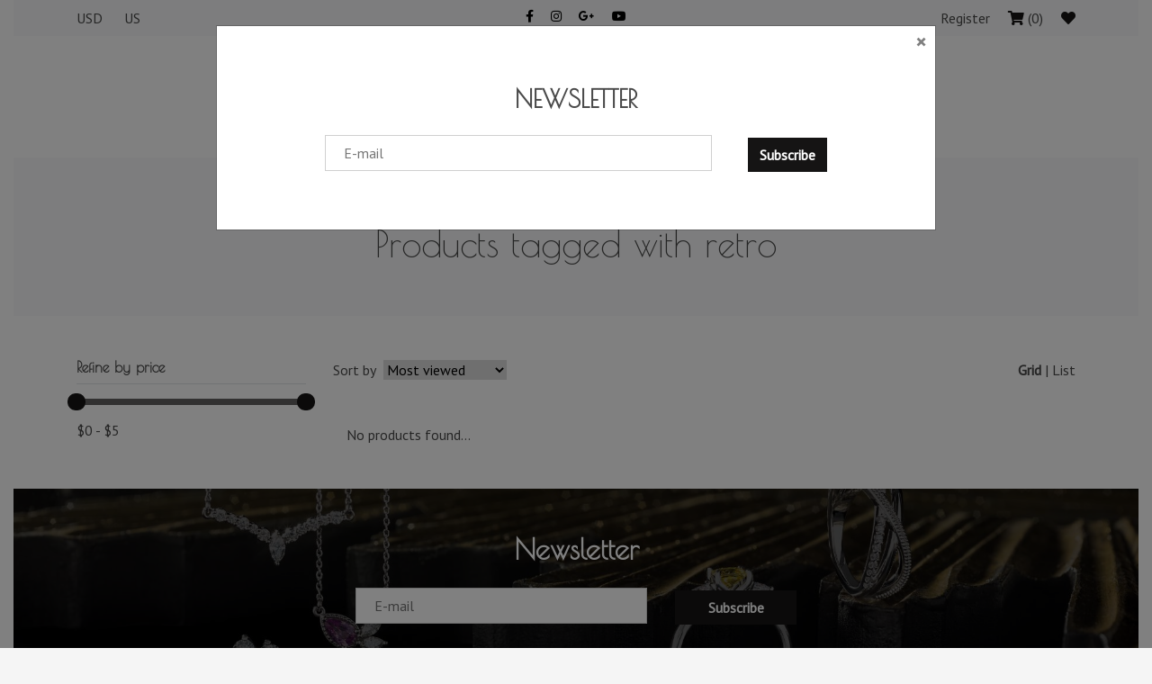

--- FILE ---
content_type: text/html;charset=utf-8
request_url: https://www.appelblom.com/tags/retro/
body_size: 6161
content:
<!DOCTYPE html>
<html lang="us">
 <head>
 <meta charset="utf-8"/>
<!-- [START] 'blocks/head.rain' -->
<!--

  (c) 2008-2025 Lightspeed Netherlands B.V.
  http://www.lightspeedhq.com
  Generated: 06-11-2025 @ 18:32:43

-->
<link rel="canonical" href="https://www.appelblom.com/tags/retro/"/>
<link rel="alternate" href="https://www.appelblom.com/index.rss" type="application/rss+xml" title="New products"/>
<meta name="robots" content="noodp,noydir"/>
<meta property="og:url" content="https://www.appelblom.com/tags/retro/?source=facebook"/>
<meta property="og:site_name" content="Appelblom Jewelry Co."/>
<meta property="og:title" content="retro"/>
<meta property="og:description" content="Founded in 2012, Appelblom Jewelry Co. in San Mateo has rapidly grown to become the preferred Diamond &amp; Wedding Jeweler on the Peninsula. Our exemplary service"/>
<!--[if lt IE 9]>
<script src="https://cdn.shoplightspeed.com/assets/html5shiv.js?2025-02-20"></script>
<![endif]-->
<!-- [END] 'blocks/head.rain' -->
 <title>retro - Appelblom Jewelry Co.</title>
 <meta name="description" content="Founded in 2012, Appelblom Jewelry Co. in San Mateo has rapidly grown to become the preferred Diamond &amp; Wedding Jeweler on the Peninsula. Our exemplary service" />
<meta name="keywords" content="retro, jewelry<br />
jewelry store<br />
diamond<br />
wedding<br />
bridal<br />
engagement<br />
birthday<br />
anniversary<br />
gold<br />
platinum<br />
birthstone<br />
sapphire<br />
moissanite<br />
ruby<br />
emerald<br />
san mateo<br />
bay area<br />
san francisco<br />
peninsula<br />
<br />
" />
<meta http-equiv="X-UA-Compatible" content="IE=edge" />
<meta name="viewport" content="width=device-width, initial-scale=1.0">
<meta name="apple-mobile-web-app-capable" content="yes">
<meta name="apple-mobile-web-app-status-bar-style" content="black">


<link rel="shortcut icon" href="https://cdn.shoplightspeed.com/shops/636343/themes/10081/v/99769/assets/favicon.ico?20200923205547" type="image/x-icon" />


  <link href='//fonts.googleapis.com/css?family=PT%20Sans:400,300,600' rel='stylesheet' type='text/css'>
  <link href='//fonts.googleapis.com/css?family=Poiret%20One:400,300,600' rel='stylesheet' type='text/css'>

	
	
<script type="application/ld+json">
{
 "@context": "https://schema.org",
 "@type": "Organization",
 "name": "Appelblom Jewelry Co.",
 "url": "https://www.appelblom.com/",
 "logo": "https://cdn.shoplightspeed.com/shops/636343/themes/10081/v/181546/assets/logo.png?20210128225217",
 "sameAs": [
 	 "https://www.facebook.com/AppelblomJewelryCo",
    "https://www.instagram.com/appelblomjewelryco/",
   "#",
   "#"
  ]
}
</script>

 <link rel="stylesheet" href="//code.jquery.com/ui/1.12.1/themes/base/jquery-ui.css">

<link rel="stylesheet" href="https://cdn.shoplightspeed.com/assets/gui-2-0.css?2025-02-20" />
<link rel="stylesheet" href="https://cdn.shoplightspeed.com/assets/gui-responsive-2-0.css?2025-02-20" /> 
<link rel="stylesheet" href="https://cdn.shoplightspeed.com/shops/636343/themes/10081/assets/custom.css?2025022019421220201019124843" />
<!--[if lt IE 9]>
<link rel="stylesheet" href="https://cdn.shoplightspeed.com/shops/636343/themes/10081/assets/style-ie.css?2025022019421220201019124843" />
<![endif]-->

<!--if print 
<link rel="stylesheet" media="print" href="https://cdn.shoplightspeed.com/shops/636343/themes/10081/assets/print-min.css?2025022019421220201019124843" />
[endif] -->

<link rel="stylesheet" href="https://cdn.shoplightspeed.com/shops/636343/themes/10081/assets/bootstrap.css?2025022019421220201019124843" />
<link rel="stylesheet" href="https://cdn.shoplightspeed.com/shops/636343/themes/10081/assets/bootstrap-select-min.css?2025022019421220201019124843" />
<link rel="stylesheet" href="https://cdn.shoplightspeed.com/shops/636343/themes/10081/assets/responsive.css?2025022019421220201019124843" /> 
<link rel="stylesheet" href="https://cdn.shoplightspeed.com/shops/636343/themes/10081/assets/hover.css?2025022019421220201019124843" /> 
<link rel="stylesheet" href="https://cdn.shoplightspeed.com/shops/636343/themes/10081/assets/owl-carousel.css?2025022019421220201019124843" /> 
<link rel="stylesheet" href="https://cdn.shoplightspeed.com/shops/636343/themes/10081/assets/animate.css?2025022019421220201019124843" />
<link rel="stylesheet" href="https://cdn.shoplightspeed.com/shops/636343/themes/10081/assets/flipclock.css?2025022019421220201019124843" />
<link rel="stylesheet" href="https://cdn.shoplightspeed.com/shops/636343/themes/10081/assets/offlimits.css?2025022019421220201019124843" />

 <link rel="stylesheet" href="https://use.fontawesome.com/releases/v5.8.2/css/all.css" integrity="sha384-oS3vJWv+0UjzBfQzYUhtDYW+Pj2yciDJxpsK1OYPAYjqT085Qq/1cq5FLXAZQ7Ay" crossorigin="anonymous">
  <script src="https://cdn.shoplightspeed.com/assets/jquery-1-9-1.js?2025-02-20"></script>
<script src="https://cdn.shoplightspeed.com/assets/jquery-ui-1-10-1.js?2025-02-20"></script>
<script src="//cdnjs.cloudflare.com/ajax/libs/jquery-cookie/1.4.1/jquery.cookie.min.js"></script>
<script src="https://cdn.shoplightspeed.com/assets/gui.js?2025-02-20"></script>
<script src="https://cdn.shoplightspeed.com/assets/gui-responsive-2-0.js?2025-02-20"></script>
<script src="https://cdn.shoplightspeed.com/shops/636343/themes/10081/assets/bootstrap-bundle-min.js?2025022019421220201019124843"></script>
<script src="https://cdn.shoplightspeed.com/shops/636343/themes/10081/assets/owl-carousel.js?2025022019421220201019124843"></script>
<script src="https://cdn.jsdelivr.net/npm/vanilla-lazyload@12.0.0/dist/lazyload.min.js"></script>
<script src="https://cdn.shoplightspeed.com/shops/636343/themes/10081/assets/custom.js?2025022019421220201019124843"></script>
<script src="https://cdn.shoplightspeed.com/shops/636343/themes/10081/assets/modal.js?2025022019421220201019124843"></script>

<script src="https://cdn.shoplightspeed.com/shops/636343/themes/10081/assets/bootstrap-select-min.js?2025022019421220201019124843"></script>

<script src="https://cdn.shoplightspeed.com/shops/636343/themes/10081/assets/flipclock.js?2025022019421220201019124843"></script>
<script src="https://cdn.shoplightspeed.com/shops/636343/themes/10081/assets/offlimits.js?2025022019421220201019124843"></script>

 </head>
 <body  class="bg-whitesmoke">
  <div class="preloader">
 







	<div class="lds-spinner"><div></div><div></div><div></div><div></div><div></div><div></div><div></div><div></div><div></div><div></div><div></div><div></div></div>
 </div>
  <div class="container boxed-layout bg-white">
 <header >
  
  
  	<div class="topnav bg-light py-2">
 <div class="container">
 <div class="row">
 <div class="col-lg-4">
 <div class="d-flex justify-content-between align-items-center">
 <div class="d-flex">
 <div class="text-uppercase mr-4">
  usd
 </div> 
      

<div class="text-uppercase">
  	
 <span class="flag us" title="us" lang="us"> </span>us 	
 </div> 
 </div> 
 <div class="d-lg-none">
 <div class="mobile-navigation">
 
 <div id="openSidebarMenu" class="btn btn-light rounded-0">
 <i class="fas fa-bars"></i>
 </div>
 <div id="sidebar" class="shadow p-2">
 <div class="d-flex justify-content-end mb-2">
 <div id="closeSidebarMenu" class="btn btn-light"><i class="fas fa-times"></i></div>
 </div> 
 <div class="py-2 text-center border-top">
 <div class="social-icons">
  <a href="https://www.facebook.com/AppelblomJewelryCo" class="social-icon facebook hover-primary" target="_blank"><i class="fab fa-facebook-f"></i></a>
 
 
  <a href="https://www.instagram.com/appelblomjewelryco/" class="social-icon instagram hover-primary" target="_blank" title="Instagram Appelblom Jewelry Co."><i class="fab fa-instagram"></i></a>
 
  <a href="#" class="social-icon google hover-primary" target="_blank"><i class="fab fa-google-plus-g"></i></a>
 
  <a href="#" class="social-icon youtube hover-primary" target="_blank"><i class="fab fa-youtube"></i></a>
 </div> 
 </div>
 <div class="pb-2 border-bottom">
 <a href="https://www.appelblom.com/account/" title="My account" class="btn btn-primary btn-block rounded-0">
  Register
  </a>
 
 	<div class="my-2">
  <a class="text-regular hover-primary my-1 d-block" href="https://www.appelblom.com/account/wishlist/" title="My wishlist">
 My Wishlist (0)
 </a>
 
 <a class="text-regular hover-primary my-1 d-block cart" href="https://www.appelblom.com/cart/" title="Cart"> 
 Cart (0)
 </a>
 </div>
 </div>
 
 
 
 <div class="sidebar-category-nav">
 <ul class="m-0 p-0 list-unstyled">
  
 
  
 
 </ul>
 </div>
 </div>
</div> </div>
 </div> 
 </div>
 <div class="col-md-4 d-none d-lg-block text-center">
 <div class="social-icons">
  <a href="https://www.facebook.com/AppelblomJewelryCo" class="social-icon facebook hover-primary" target="_blank"><i class="fab fa-facebook-f"></i></a>
 
 
  <a href="https://www.instagram.com/appelblomjewelryco/" class="social-icon instagram hover-primary" target="_blank" title="Instagram Appelblom Jewelry Co."><i class="fab fa-instagram"></i></a>
 
  <a href="#" class="social-icon google hover-primary" target="_blank"><i class="fab fa-google-plus-g"></i></a>
 
  <a href="#" class="social-icon youtube hover-primary" target="_blank"><i class="fab fa-youtube"></i></a>
 </div> 
 </div>
 <div class="col-md-4 d-none d-lg-block text-right">
 <a href="https://www.appelblom.com/account/" title="My account" class="my-account text-regular hover-primary">
  Register
 </a> 
 
 <a href="javascript:;" data-toggle="modal" data-target="#modalcart" class="cart ml-3" title="Cart"> 
 <i class="fas fa-shopping-cart"></i> <span class="text-regular hover-primary amount-products-cart">(0)</span>
 </a>

  <a class="ml-3" href="https://www.appelblom.com/account/wishlist/" title="My wishlist">
 <i class="fas fa-heart"></i> <span class="text-regular hover-primary"></span>		
 </a>
  </div>
 </div>
 </div> 
 </div>
 	<nav>
 <div class="container">
 <div class="d-flex d-lg-block justify-content-between align-items-center py-4 text-lg-center">
 <a href="https://www.appelblom.com/" title="Home">
 <img class="shop-logo" src="https://cdn.shoplightspeed.com/shops/636343/themes/10081/v/181546/assets/logo.png?20210128225217" alt="Appelblom Jewelry Co.">
 	</a>
 <div class="d-lg-none d-inline-block minimal-search">
 <button title="Search" class="btn-primary btn border-radius minimal-search-button"><i class="fas fa-search"></i> Search</button>
 </div>
 </div>
 
 <div class="d-flex align-items-center justify-content-center">
 <div class="d-none d-lg-block">
 
 <ul class="text-center m-0 main-navigation p-0">
 
 
 
 </ul>

 </div>
 <div class="d-none d-lg-inline-block minimal-search">
 <button title="Search" class="btn-link btn minimal-search-button"><i class="fas fa-search"></i></button>
 </div>
 </div>
 <div class="minimal-search-input-container bg-white py-2">
 <div class="container">
 <form action="https://www.appelblom.com/search/" method="get" id="formSearch">
 <div class="input-group header-search justify-content-center">
 <input type="text" name="q" placeholder="Search ..." autocomplete="off" value=""/>
 <div class="input-group-append">
 <span onclick="$('#formSearch').submit();" title="Search" class="btn btn-primary span-search fas fa-search"></span>
 </div>
 </div>
 </form> 
 </div>
 </div>
 </div>
 	</nav>
  
  <div class="d-none d-lg-block">
 <div class="nav-sticky py-2 shadow">
 <div class="container">
 
 <ul class="text-center m-0 main-navigation p-0">
 
 
 
 </ul>

 </div>
 </div>
 </div>
 </header>  <main class=" bg-body-color ">
 	<div class="bg-light py-5 text-center">
  <div class="breadcrumb-container text-uppercase">
 <a class="text-regular hover-primary" href="https://www.appelblom.com/" title="Home">Home</a> /
  		<a class="text-regular hover-primary" href="https://www.appelblom.com/tags/">Tags</a> /  		<a class="text-regular hover-primary" href="https://www.appelblom.com/tags/retro/">retro</a>   </div>  <h1>Products tagged with retro</h1>
    </div>

<div class="container py-5">
	<div class="row">
  	<div class="col-md-3">
      <button class="btn btn-light btn-block rounded-0 d-md-none mb-4" type="button" data-toggle="collapse" data-target="#collapseSidebar" aria-expanded="true" aria-controls="collapseExample">
    Show filters
  </button>
      <div class="sidebar collapse collapse-mobile" id="collapseSidebar">
    		<div class="row sort">
      <form action="https://www.appelblom.com/tags/retro/" method="get" id="filter_form" class="col-xs-12 col-sm-12">
        <input type="hidden" name="mode" value="grid" id="filter_form_mode" />
        <input type="hidden" name="limit" value="12" id="filter_form_limit" />
        <input type="hidden" name="sort" value="popular" id="filter_form_sort" />
        <input type="hidden" name="max" value="5" id="filter_form_max" />
        <input type="hidden" name="min" value="0" id="filter_form_min" />
        
        <!--  Start Price filter -->
        <div class="price-filter">
          <div class="h6 font-weight-bold pb-2 border-bottom">Refine by price</div>
          <div class="sidebar-filter-slider my-3">
            <div id="collection-filter-price"></div>
          </div>
          <div class="price-filter-range clear">
            <span class="min">$<span>0</span></span> - <span class="max">$<span>5</span></span>
            
          </div>
        </div>
        <!--  End Price filter -->
        
        <!--  Start Category Nav 
        <div class="h6 font-weight-bold mt-4 pb-2 border-bottom">Weitere Kategorien</div>
        <ul class="m-0 p-0 list-unstyled">
                 </ul>
       End Category Nav -->
        
                
        
        
        <!--  Start Custom filters -->
               
        <!--  End Custom filters -->
        
      </form>
    </div>
      </div>
  </div>
    <div class="col-md-9">
      
      <!-- Start Sort by -->
      <div class="top-filters-collection mb-5 d-sm-flex justify-content-between">
        <div>
          Sort by
          <form class="float-right ml-2" action="https://www.appelblom.com/tags/retro/" method="get" id="filter_form" >
            <select name="sort" onchange="$('#filter_form').submit()">
                            <option value="popular" selected="selected">Most viewed</option>
                            <option value="newest">Newest products</option>
                            <option value="lowest">Lowest price</option>
                            <option value="highest">Highest price</option>
                            <option value="asc">Name ascending</option>
                            <option value="desc">Name descending</option>
                          </select>
          </form>
        </div>
        <div>
          <div class="modes d-none d-md-block">
            <a class="text-regular hover-primary  font-weight-bold " href="?mode=grid">Grid</a> |
            <a class="text-regular hover-primary " href="?mode=list">List</a>
          </div> 
        </div>
      </div>
      <!-- End Sort by -->
      
      <!-- Start Product Grid -->
      <div class="container-fluid">
        <div class="row">
           
        </div>
                  <div class="no-products-found">No products found...</div>
          
      </div>
      <!-- End Product Grid -->
      
      
      <!-- Start Pagination -->
      					      <!-- End Pagination -->
      
    </div>
  </div>
</div>



<script type="text/javascript">
  $(function(){
    $('#filter_form input, #filter_form select').change(function(){
      $(this).closest('form').submit();
    });
    
    $("#collection-filter-price").slider({
      range: true,
      min: 0,
      max: 5,
      values: [0, 5],
      step: 1,
      slide: function( event, ui){
    $('.sidebar-filter-range .min span').html(ui.values[0]);
    $('.sidebar-filter-range .max span').html(ui.values[1]);
    
    $('#filter_form_min').val(ui.values[0]);
    $('#filter_form_max').val(ui.values[1]);
  },
    stop: function(event, ui){
    $('#filter_form').submit();
  }
    });
  });
</script> </main>
  	<div data-bg="url(https://cdn.shoplightspeed.com/shops/636343/themes/10081/v/180111/assets/bg-newsletter.jpg?20210127065722)" class="bg-newsletter lazy position-relative py-5 mb-1">
  <div class="overlay-dark"></div>
  <div class="container">
    <div class="row">
      <div class="col-md-6 offset-md-3">
        <div class="text-center">
          <div class="h2 text-white font-weight-bold">Newsletter</div>
          <p class="text-white">
            
          </p>

          <div class="mt-4">
             <form id="formNewsletter" action="https://www.appelblom.com/account/newsletter/" method="post">
 <input type="hidden" name="key" value="cebe17ce21ef7347ee0867f487aa046c" />
 <input class="newsletter-input" type="text" name="email" id="formNewsletterEmail" value="" placeholder="E-mail"/>
 <a class="btn btn-primary btn-subscribe font-weight-bold border-radius" href="#" onclick="$('#formNewsletter').submit(); return false;" title="Subscribe">Subscribe</a>
 </form>
          </div>
        </div>
      </div>
    </div>
  </div>
</div>
<footer class=" py-5">
 <div class="container">
 <div class="row">
 <div class="col-sm-6 col-md-3 text-sm-left text-center mb-4 mb-sm-0">
 <div class="h5 heading-footer font-weight-bold">Customer service</div>
 <ul class="m-0 p-0 list-unstyled">
  <li>
 <a href="https://www.appelblom.com/service/about/" title="About Us" >About Us</a>
 </li>
  <li>
 <a href="https://www.appelblom.com/service/general-terms-conditions/" title="General Terms &amp; Conditions" >General Terms &amp; Conditions</a>
 </li>
  <li>
 <a href="https://www.appelblom.com/service/privacy-policy/" title="Privacy Policy" >Privacy Policy</a>
 </li>
  <li>
 <a href="https://www.appelblom.com/service/" title="Customer Support" >Customer Support</a>
 </li>
  <li>
 <a href="https://www.appelblom.com/service/temporary-setting-policy/" title="Temporary Setting Policy" >Temporary Setting Policy</a>
 </li>
  <li>
 <a href="https://www.appelblom.com/service/lifetime-diamond-upgrade-policy/" title="Lifetime Diamond Upgrade Policy" >Lifetime Diamond Upgrade Policy</a>
 </li>
  <li>
 <a href="https://www.appelblom.com/service/life-time-manufacturing-warranty/" title="Lifetime Manufacturing Warranty" >Lifetime Manufacturing Warranty</a>
 </li>
  <li>
 <a href="https://www.appelblom.com/service/payment-methods/" title="Payment methods" >Payment methods</a>
 </li>
  <li>
 <a href="https://www.appelblom.com/service/shipping-returns/" title="Shipping &amp; Returns" >Shipping &amp; Returns</a>
 </li>
  <li>
 <a href="https://www.appelblom.com/service/frequently-asked-questions/" title="FAQ - Frequently Asked Questions" >FAQ - Frequently Asked Questions</a>
 </li>
  <li>
 <a href="https://www.appelblom.com/service/custom-made-jewelry/" title="Custom Made Jewelry" >Custom Made Jewelry</a>
 </li>
  <li>
 <a href="https://www.appelblom.com/service/jewelry-appraisals/" title="Jewelry Appraisals" >Jewelry Appraisals</a>
 </li>
  	 </ul>
 </div>
 
 <div class="col-sm-6 col-md-3 text-sm-left text-center mb-4 mb-sm-0">
 <div class="h5 heading-footer font-weight-bold">Products</div>
 <ul class="m-0 p-0 list-unstyled">
 <li><a href="https://www.appelblom.com/collection/" title="All products">All products</a></li>
 <li><a href="https://www.appelblom.com/collection/?sort=newest" title="New products">New products</a></li>
 <li><a href="https://www.appelblom.com/collection/offers/" title="Offers">Offers</a></li>
   <li><a href="https://www.appelblom.com/index.rss" title="RSS feed">RSS feed</a></li>
 </ul>
 </div>
 
 <div class="col-sm-6 col-md-3 text-sm-left text-center mb-4 mb-sm-0">
 <div class="h5 heading-footer font-weight-bold">My account</div>
 <ul class="m-0 p-0 list-unstyled">
  <li><a href="https://www.appelblom.com/account/" title="Register">Register</a></li>
  <li><a href="https://www.appelblom.com/account/orders/" title="My orders">My orders</a></li>
  <li><a href="https://www.appelblom.com/account/wishlist/" title="My wishlist">My wishlist</a></li>
  </ul>
 </div>
 <div class="col-sm-6 col-md-3 text-sm-left text-center mb-4 mb-sm-0">
 <div class="h5 heading-footer font-weight-bold">Social Media</div>
  <div class="social-icons">
  <a href="https://www.facebook.com/AppelblomJewelryCo" class="social-icon facebook hover-primary" target="_blank"><i class="fab fa-facebook-f"></i></a>
 
 
  <a href="https://www.instagram.com/appelblomjewelryco/" class="social-icon instagram hover-primary" target="_blank" title="Instagram Appelblom Jewelry Co."><i class="fab fa-instagram"></i></a>
 
  <a href="#" class="social-icon google hover-primary" target="_blank"><i class="fab fa-google-plus-g"></i></a>
 
  <a href="#" class="social-icon youtube hover-primary" target="_blank"><i class="fab fa-youtube"></i></a>
 </div> </div>
 </div>
  
 <div class="mt-4 pt-4 border-top">
 <div class="row">
  <div class="col-sm-4 col-lg-3 text-sm-left text-center mb-4 mb-sm-0">
 <div class="h6 text-white"><a href="javascript:;" data-toggle="modal" data-target="#modal" data-param="location_1"><i class="fas fa-map-marker-alt text-primary mr-1 small"></i> San Mateo</a></div>
 <ul class="m-0 p-0 my-2 list-unstyled">
 <li>(650) 685-8000</li>
 <li><a href="/cdn-cgi/l/email-protection#58303d343437183928283d343a343735763b3735"><span class="__cf_email__" data-cfemail="4e262b2222210e2f3e3e2b222c222123602d2123">[email&#160;protected]</span></a></li> 	
 </ul>
 </div>
     </div>
 </div>
   
     <div class="mt-4 payment-icons-footer text-sm-left text-center">
  </div>
  </div>
</footer>
<div class="text-center py-2 small">
 © Copyright 2025 <b>Appelblom Jewelry Co.</b> | <a href="//rh-webdesign.com"><b>RH-Webdesign</b></a>
</div>
<div class="text-center pb-3 small">
  Powered by
  <a href="http://www.lightspeedhq.com" title="Lightspeed" target="_blank">Lightspeed</a>
   </div> </div>
 	
   <div id="modal-newsletter"  class="modal" tabindex="-1" role="dialog">
 <div class="modal-dialog modal-lg" role="document">
 <div class="modal-content rounded-0 px-4 py-5">
 <button type="button" class="close" data-dismiss="modal" aria-label="Close"><span aria-hidden="true">×</span></button>
 <div class="modal-body text-center">
 <div class="h3 mb-4 text-uppercase font-weight-bold">Newsletter</div>
 <p class="mb-4"></p>
  <form id="formNewsletter" action="https://www.appelblom.com/account/newsletter/" method="post">
 <input type="hidden" name="key" value="cebe17ce21ef7347ee0867f487aa046c" />
 <input class="newsletter-input" type="text" name="email" id="formNewsletterEmail" value="" placeholder="E-mail"/>
 <a class="btn btn-primary btn-subscribe font-weight-bold border-radius" href="#" onclick="$('#formNewsletter').submit(); return false;" title="Subscribe">Subscribe</a>
 </form>
 </div>
 </div>
 </div>
</div>    
  	<div class="modal fade" id="modal" tabindex="-1" role="dialog" aria-labelledby="modal" aria-hidden="true">
 <div class="modal-dialog modal-lg" role="document">
 <div class="modal-content rounded-0 p-4">
 <button type="button" class="close" data-dismiss="modal" aria-label="Close"><span aria-hidden="true">×</span></button>
 <div class="subtitle-modal h3 text-uppercase font-weight-bold">Location</div>
 <div class="title-modal h1 text-uppercase text-primary font-weight-bold mb-4"> </div>
 <div class="mb-4">
 <div class="font-weight-bold">Adress and contact</div>
 <p class="m-0 street"> </p>
 <p class="m-0 zip"> </p>
 <p class="m-0 country"> </p>
 <p class="m-0 phone"> </p>
 <p class="m-0 email"> </p>
 <p class="m-0 mt-1 google-maps">
 <a href="#" target="_blank" class="small">Open Google Maps</a>
 </p>
 </div>
 <div class="mb-4 opening-hours">
 <div class="font-weight-bold">Opening hours</div>
 <p class="m-0">Monday to Friday <span class="mo-fr"> </span></p>
 <p class="m-0 saturday">Saturday <span class="sat"> </span></p>
 </div>
 <div class="mb-4 holidays">
 <div class="font-weight-bold">Upcoming holiday</div>
 <p class="m-0 holiday"> </p>
 </div>
 <div class="location-social">
 <a href="#" class="social-icon facebook hover-primary" target="_blank"><i class="fab fa-facebook-f"></i></a> 
 <a href="#" class="social-icon twitter hover-primary" target="_blank"><i class="fab fa-twitter"></i></a> 
 <a href="#" class="social-icon instagram hover-primary" target="_blank" title="Instagram"><i class="fab fa-instagram"></i></a> 
 <a href="#" class="social-icon googleplus hover-primary" target="_blank"><i class="fab fa-google-plus-g"></i></a>
 		<a href="#" class="social-icon youtube hover-primary" target="_blank"><i class="fab fa-youtube"></i></a>
 </div>
 </div>
 </div>
</div>  
  
 <div class="modal fade" id="modalcart" tabindex="-1" role="dialog" aria-labelledby="modal" aria-hidden="true">
  <div class="modal-dialog modal-xl" role="document">
    <div class="modal-content rounded-0 p-5">
     	      <div class="text-center py-5">
        <div class="h3 mb-5">You have no items in your shopping cart</div>
        <a href="javascript:;" data-dismiss="modal" class="btn btn-primary btn-lg btn-cta border-radius">Shop now</a>
      </div>
      	
          </div>
  </div>
</div> <!-- [START] 'blocks/body.rain' -->
<script data-cfasync="false" src="/cdn-cgi/scripts/5c5dd728/cloudflare-static/email-decode.min.js"></script><script>
(function () {
  var s = document.createElement('script');
  s.type = 'text/javascript';
  s.async = true;
  s.src = 'https://www.appelblom.com/services/stats/pageview.js';
  ( document.getElementsByTagName('head')[0] || document.getElementsByTagName('body')[0] ).appendChild(s);
})();
</script>
<!-- [END] 'blocks/body.rain' -->
 
<script>(function(){function c(){var b=a.contentDocument||a.contentWindow.document;if(b){var d=b.createElement('script');d.innerHTML="window.__CF$cv$params={r:'99a6acd42add4bc2',t:'MTc2MjQ1Mzk2My4wMDAwMDA='};var a=document.createElement('script');a.nonce='';a.src='/cdn-cgi/challenge-platform/scripts/jsd/main.js';document.getElementsByTagName('head')[0].appendChild(a);";b.getElementsByTagName('head')[0].appendChild(d)}}if(document.body){var a=document.createElement('iframe');a.height=1;a.width=1;a.style.position='absolute';a.style.top=0;a.style.left=0;a.style.border='none';a.style.visibility='hidden';document.body.appendChild(a);if('loading'!==document.readyState)c();else if(window.addEventListener)document.addEventListener('DOMContentLoaded',c);else{var e=document.onreadystatechange||function(){};document.onreadystatechange=function(b){e(b);'loading'!==document.readyState&&(document.onreadystatechange=e,c())}}}})();</script><script defer src="https://static.cloudflareinsights.com/beacon.min.js/vcd15cbe7772f49c399c6a5babf22c1241717689176015" integrity="sha512-ZpsOmlRQV6y907TI0dKBHq9Md29nnaEIPlkf84rnaERnq6zvWvPUqr2ft8M1aS28oN72PdrCzSjY4U6VaAw1EQ==" data-cf-beacon='{"rayId":"99a6acd42add4bc2","version":"2025.9.1","serverTiming":{"name":{"cfExtPri":true,"cfEdge":true,"cfOrigin":true,"cfL4":true,"cfSpeedBrain":true,"cfCacheStatus":true}},"token":"8247b6569c994ee1a1084456a4403cc9","b":1}' crossorigin="anonymous"></script>
</body>
</html>

--- FILE ---
content_type: text/css; charset=UTF-8
request_url: https://cdn.shoplightspeed.com/shops/636343/themes/10081/assets/responsive.css?2025022019421220201019124843
body_size: 470
content:
@media (min-width: 586px) {
  .container {
    max-width: 100%;
  }
}
@media (min-width: 768px) {
  .container {
    max-width: 100%;
  }
  .collapse.collapse-mobile {
    display: block;
    height: auto !important;
    visibility: visible;
  }
}
@media (min-width: 992px) {
  .container {
    max-width: 960px;
  }
  .main-navigation > li.sub:hover .megamenu {
    display: block;
  }
}
@media (min-width: 1200px) {
  .container {
    max-width: 1140px;
  }
  .container.boxed-layout {
    max-width: 1340px;
  }
}
/* Custom */
@media (max-width: 1165px) {
  .slider-caption-container.left {
    left: 100px;
  }
  .slider-caption-container.right {
    right: 100px;
  }
}
@media (max-width: 768px) {
  .featured-box-top {
    background-size: cover;
    min-height: 200px;
    background-position: center;
  }
  .slider-caption-container, .slider-caption-container.left, .slider-caption-container.right {
    position: absolute;
    top: 50%;
    transform: translateY(-50%);
    display: inline-block;
    left: 5%;
    width: 90%;
    text-align: center;
  }
  .carousel-control-next {
    right: 10px;
  }
  .carousel-control-prev {
    left: 10px;
  }
  .featured-box-bottom .h2, .featured-box-bottom .h1, .featured-box-bottom h2, .featured-box-bottom h1 {
    font-size: 1.8rem !important;
  }
  .bg-newsletter .input-group {
    height: auto;
  }
  .bg-newsletter .newsletter-input {
    width: 100%;
    margin-bottom: 15px;
    margin-right: 0;
  }
  .bg-newsletter .btn-subscribe {
    width: auto;
  }
  .gui-blog .gui-col2-right-col1, .gui-blog .gui-col2-right-col2 {
    width: 100%;
  }
  .gui-login .gui-login-registered {
    margin-top: 40px;
  }
  .gui-login .gui-col2-big-col2, .gui-login .gui-col2-big-col1 {
    width: 100%;
  }
  .gui-login .gui-col2-big-col2 .gui-buttons .gui-left, .gui-login .gui-col2-big-col2 .gui-buttons .gui-right, .gui-login .gui-col2-big-col1 .gui-buttons .gui-left, .gui-login .gui-col2-big-col1 .gui-buttons .gui-right {
    float: none;
  }
  .gui-login .gui-col2-big-col2 .gui-buttons .gui-left a, .gui-login .gui-col2-big-col2 .gui-buttons .gui-right a, .gui-login .gui-col2-big-col1 .gui-buttons .gui-left a, .gui-login .gui-col2-big-col1 .gui-buttons .gui-right a {
    display: block;
    margin: 5px 0;
  }
}
@media (max-width: 992px) {
  .header-search {
    width: 90%;
    margin: 0 auto;
  }
  .header-search input {
    width: calc(100% - 40px);
  }
  .header-search .input-group-append {
    width: 40px;
  }
  .owl-nav, .owl-dots {
    display: none !important;
  }
}
@media (max-width: 470px) {
  ul.nav-tabs .nav-item {
    width: 100%;
    text-align: center;
    margin-bottom: 15px;
    margin-right: 0 !important;
  }
}
@media (max-width: 650px) {
  .gui-register .gui-col2-equal-col1, .gui-register .gui-col2-equal-col2 {
    width: 100%;
  }
  .gui-register .gui-col2-equal-col2 {
    margin-top: 10px;
  }
  .hero-caption {
    position: static;
    margin: 0 !important;
    width: 100%;
  }
  .bg-hero {
    min-height: auto;
    padding: 60px 0;
  }
}
@media (max-width: 1200px) {
  .featured-box-bottom .h2, .featured-box-bottom .h1, .featured-box-bottom h2, .featured-box-bottom h1 {
    font-size: 1.2rem;
  }
}
@media (max-width: 1250px) {
  .product-counter {
    display: none;
  }
  .deal-container .custom-row {
    display: block;
  }
  .deal-container .custom-row .custom-col {
    width: 100% !important;
    margin: 0;
    max-width: 100%;
    margin-bottom: 30px !important;
  }
  .flip-clock-wrapper {
    width: 50%;
  }
  .flip-clock-wrapper .flip-clock-divider {
    display: block;
    width: 100% !important;
    float: none;
    height: 25px;
    margin-bottom: 10px;
  }
  .flip-clock-wrapper .flip-clock-divider .flip-clock-label {
    display: block !important;
    width: 100%;
    top: 0;
    left: 0;
    font-size: 18px;
    text-transform: uppercase;
  }
  .flip-clock-wrapper .flip-clock-dot {
    display: none;
  }
  .flip-clock-wrapper ul.flip {
    height: 50px;
    margin: 0 0 10px 0;
    width: 50%;
    display: inline-block;
    float: none;
  }
  .flip-clock-wrapper ul.flip li {
    line-height: 50px;
  }
  .flip-clock-wrapper ul.flip li .inn {
    font-size: 30px;
  }
}
@media (max-width: 1400px) {
  .fb_iframe_widget {
    display: none !important;
  }
}


--- FILE ---
content_type: text/css; charset=UTF-8
request_url: https://cdn.shoplightspeed.com/shops/636343/themes/10081/assets/offlimits.css?2025022019421220201019124843
body_size: 62
content:
.btn-facebook{
	background: #3b5998;
}

.btn-facebook:hover{
  background: #384a86;
  transition: ease all 0.5s;
}

.gui a{
  color: #151414
}

/* Login */
.gui-login #gui-form label, .gui-login #gui-form .gui-required{
 display:none; 
}

.gui-login .gui-content-title{
 padding-bottom:10px; 
}

.gui-login #gui-form .gui-block{
  border:none;
}

.gui-login #gui-form .gui-block .gui-block-title, .gui-login #gui-form .gui-block .gui-block-content{
  padding:0;
}

.gui-login #gui-form .gui-block .gui-block-title{
 border:none;
  background:transparent;
}

.gui-login #gui-form .gui-block-content > p, .gui-login #gui-form .gui-block-content .gui-input{
 margin-bottom:10px; 
}

.gui-login #gui-form .gui-block-content .gui-input{
  color:#4a4a4a;
  padding: 5px;
}

/* Register */
.gui-register label{
 line-height: 20px !important; 
}

/* Checkout */
.gui-checkout .messages{
      position: static;
 width:100% !important;
  left:0;
	top:0;
}

/* Account */
.gui-account .gui-block{
 border:none; 
}

/* Review */
.gui-review .gui-block{
 border:none; 
}

/* FAQ */
.gui-div-faq-form{
 width:100% !important; 
  border:none;
}

.gui-div-faq-form input[type=text], .gui-div-faq-form input[type=email], .gui-div-faq-form textarea{
 margin-bottom:0 !important; 
}

.gui-div-faq-right .gui-field{
 margin-bottom:10px; 
}

.gui-div-faq-right .gui-right{
 display:block !important; 
}

.gui-blog{
 z-index:0; 
}

--- FILE ---
content_type: application/javascript
request_url: https://cdn.shoplightspeed.com/shops/636343/themes/10081/assets/offlimits.js?2025022019421220201019124843
body_size: 30
content:
$(document).ready(function(){
  // Blog
  $('.gui-blog').addClass('container py-5');
  
  // My Account
  $('.gui-account').addClass('container py-5');
  $('.gui-block.gui-account-links').addClass('shadow-lg');
  $('.gui-account-cart').addClass('shadow-lg');
  $('.gui-account .gui-buttons .gui-button-small').addClass('btn btn-primary text-white rounded-0 border-0').removeClass('gui-button-small');
  
  
  
  // Cart
  $('.gui-cart').addClass('container py-5');
  $('.gui-div-cart-block-related').addClass('shadow-lg border-0');
  $('.gui-div-cart-coupons .gui-block').addClass('shadow-lg border-0');
  $('.gui-cart .gui-buttons .gui-button-small').addClass('btn btn-primary text-white rounded-0 border-0').removeClass('gui-button-small');
  $('.gui-cart .gui-button-large.gui-button-action').addClass('btn btn-primary btn-lg text-white rounded-0 border-0').removeClass('gui-button-action gui-button-large');
  
  
  // FAQ
  $('.gui-faq').addClass('container py-5');
  $('.gui-div-faq-links').remove();
  $('.gui-div-faq-form').addClass('shadow-lg');
  $('.gui-div-faq-right .gui-right a').addClass('btn btn-primary text-white rounded-0 border-0').removeClass('gui-button-small');
  
 
  
  
  // Checkout
  $('.gui-checkout').addClass('container py-5');
  $('.gui-checkout-steps .gui-buttons .gui-button-small').addClass('btn btn-primary text-white rounded-0 border-0').removeClass('gui-button-small');

  
  // Review
  $('.gui-review').addClass('container py-5');
  $('.gui-review .gui-buttons .gui-button-small').addClass('btn btn-primary text-white rounded-0').removeClass('gui-button-small');
  $('.gui-review .gui-block').addClass('shadow-lg');
  
 
  
  // Login
  $('.gui-login').addClass('container py-5 my-5');
  $('.gui-login .gui-page-title').addClass('h3 text-uppercase font-weight-bold text-md-center mb-md-5 pb-md-4 mb-4');
  $('.gui-login .gui-buttons').addClass('d-md-flex justify-content-between');
  $('.gui-login .gui-buttons .gui-right').addClass('m-0');
  $('.gui-login .gui-buttons .gui-button-small').addClass('btn btn-primary text-white rounded-0').removeClass('gui-button-small');
  $('.gui-login .gui-buttons .gui-button-facebook span').html('<i class="fab fa-facebook-f mr-1"></i> Facebook Login');
  $('.gui-login .gui-buttons .gui-button-facebook').addClass('btn btn-facebook text-white rounded-0').removeClass('gui-button-facebook');
  $('.gui-login .gui-buttons .gui-clear').remove();  
  $('.gui-login #gui-form .gui-block').addClass('shadow-lg p-3');
  
  // Register
  $('.gui-register').addClass('container py-5 my-5');
  $('.gui-register .gui-block').addClass('shadow-lg border-0');
  $('.gui-register .gui-buttons .gui-button-small').addClass('btn btn-primary text-white rounded-0').removeClass('gui-button-small');
});

--- FILE ---
content_type: application/javascript; charset=UTF-8
request_url: https://www.appelblom.com/cdn-cgi/challenge-platform/scripts/jsd/main.js
body_size: 4402
content:
window._cf_chl_opt={uTFG0:'g'};~function(C5,O,D,S,B,Y,M,H){C5=g,function(U,s,CJ,C4,N,I){for(CJ={U:317,s:310,N:390,I:309,F:421,P:338,y:389,x:319,f:341},C4=g,N=U();!![];)try{if(I=-parseInt(C4(CJ.U))/1*(parseInt(C4(CJ.s))/2)+-parseInt(C4(CJ.N))/3+-parseInt(C4(CJ.I))/4+-parseInt(C4(CJ.F))/5+parseInt(C4(CJ.P))/6+parseInt(C4(CJ.y))/7+-parseInt(C4(CJ.x))/8*(-parseInt(C4(CJ.f))/9),I===s)break;else N.push(N.shift())}catch(F){N.push(N.shift())}}(C,571343),O=this||self,D=O[C5(371)],S={},S[C5(342)]='o',S[C5(372)]='s',S[C5(398)]='u',S[C5(397)]='z',S[C5(386)]='n',S[C5(368)]='I',S[C5(359)]='b',B=S,O[C5(334)]=function(U,s,N,I,CP,Cp,CF,CC,P,y,x,R,i,E){if(CP={U:410,s:340,N:385,I:410,F:340,P:343,y:407,x:408,f:407,n:418,l:346,R:332,b:345,i:347},Cp={U:352,s:332,N:415},CF={U:420,s:316,N:351,I:305},CC=C5,null===s||s===void 0)return I;for(P=L(s),U[CC(CP.U)][CC(CP.s)]&&(P=P[CC(CP.N)](U[CC(CP.I)][CC(CP.F)](s))),P=U[CC(CP.P)][CC(CP.y)]&&U[CC(CP.x)]?U[CC(CP.P)][CC(CP.f)](new U[(CC(CP.x))](P)):function(o,Cg,X){for(Cg=CC,o[Cg(Cp.U)](),X=0;X<o[Cg(Cp.s)];o[X+1]===o[X]?o[Cg(Cp.N)](X+1,1):X+=1);return o}(P),y='nAsAaAb'.split('A'),y=y[CC(CP.n)][CC(CP.l)](y),x=0;x<P[CC(CP.R)];R=P[x],i=v(U,s,R),y(i)?(E='s'===i&&!U[CC(CP.b)](s[R]),CC(CP.i)===N+R?F(N+R,i):E||F(N+R,s[R])):F(N+R,i),x++);return I;function F(o,X,C9){C9=g,Object[C9(CF.U)][C9(CF.s)][C9(CF.N)](I,X)||(I[X]=[]),I[X][C9(CF.I)](o)}},Y=C5(388)[C5(327)](';'),M=Y[C5(418)][C5(346)](Y),O[C5(339)]=function(U,s,Cx,Ck,N,I,F,P){for(Cx={U:399,s:332,N:375,I:305,F:322},Ck=C5,N=Object[Ck(Cx.U)](s),I=0;I<N[Ck(Cx.s)];I++)if(F=N[I],'f'===F&&(F='N'),U[F]){for(P=0;P<s[N[I]][Ck(Cx.s)];-1===U[F][Ck(Cx.N)](s[N[I]][P])&&(M(s[N[I]][P])||U[F][Ck(Cx.I)]('o.'+s[N[I]][P])),P++);}else U[F]=s[N[I]][Ck(Cx.F)](function(y){return'o.'+y})},H=function(Cm,CX,Cd,Cc,Cv,s,N,I){return Cm={U:406,s:320},CX={U:392,s:392,N:305,I:392,F:382,P:392,y:364,x:364,f:392},Cd={U:332},Cc={U:332,s:364,N:420,I:316,F:351,P:420,y:351,x:420,f:356,n:305,l:356,R:305,b:392,i:305,E:351,e:356,c:356,o:392,d:305,X:305,m:305,W:382},Cv=C5,s=String[Cv(Cm.U)],N={'h':function(F,Ct){return Ct={U:394,s:364},null==F?'':N.g(F,6,function(P,Cu){return Cu=g,Cu(Ct.U)[Cu(Ct.s)](P)})},'g':function(F,P,y,CL,x,R,i,E,o,X,W,z,Z,j,C0,C1,C2,C3){if(CL=Cv,null==F)return'';for(R={},i={},E='',o=2,X=3,W=2,z=[],Z=0,j=0,C0=0;C0<F[CL(Cc.U)];C0+=1)if(C1=F[CL(Cc.s)](C0),Object[CL(Cc.N)][CL(Cc.I)][CL(Cc.F)](R,C1)||(R[C1]=X++,i[C1]=!0),C2=E+C1,Object[CL(Cc.P)][CL(Cc.I)][CL(Cc.y)](R,C2))E=C2;else{if(Object[CL(Cc.x)][CL(Cc.I)][CL(Cc.F)](i,E)){if(256>E[CL(Cc.f)](0)){for(x=0;x<W;Z<<=1,P-1==j?(j=0,z[CL(Cc.n)](y(Z)),Z=0):j++,x++);for(C3=E[CL(Cc.l)](0),x=0;8>x;Z=1.15&C3|Z<<1,j==P-1?(j=0,z[CL(Cc.R)](y(Z)),Z=0):j++,C3>>=1,x++);}else{for(C3=1,x=0;x<W;Z=Z<<1|C3,j==P-1?(j=0,z[CL(Cc.R)](y(Z)),Z=0):j++,C3=0,x++);for(C3=E[CL(Cc.f)](0),x=0;16>x;Z=Z<<1.34|1.62&C3,P-1==j?(j=0,z[CL(Cc.n)](y(Z)),Z=0):j++,C3>>=1,x++);}o--,o==0&&(o=Math[CL(Cc.b)](2,W),W++),delete i[E]}else for(C3=R[E],x=0;x<W;Z=Z<<1|1&C3,P-1==j?(j=0,z[CL(Cc.i)](y(Z)),Z=0):j++,C3>>=1,x++);E=(o--,0==o&&(o=Math[CL(Cc.b)](2,W),W++),R[C2]=X++,String(C1))}if(E!==''){if(Object[CL(Cc.P)][CL(Cc.I)][CL(Cc.E)](i,E)){if(256>E[CL(Cc.e)](0)){for(x=0;x<W;Z<<=1,P-1==j?(j=0,z[CL(Cc.i)](y(Z)),Z=0):j++,x++);for(C3=E[CL(Cc.c)](0),x=0;8>x;Z=C3&1.38|Z<<1,P-1==j?(j=0,z[CL(Cc.i)](y(Z)),Z=0):j++,C3>>=1,x++);}else{for(C3=1,x=0;x<W;Z=Z<<1.25|C3,j==P-1?(j=0,z[CL(Cc.n)](y(Z)),Z=0):j++,C3=0,x++);for(C3=E[CL(Cc.e)](0),x=0;16>x;Z=Z<<1.85|1.72&C3,P-1==j?(j=0,z[CL(Cc.i)](y(Z)),Z=0):j++,C3>>=1,x++);}o--,o==0&&(o=Math[CL(Cc.o)](2,W),W++),delete i[E]}else for(C3=R[E],x=0;x<W;Z=Z<<1|1.88&C3,P-1==j?(j=0,z[CL(Cc.d)](y(Z)),Z=0):j++,C3>>=1,x++);o--,0==o&&W++}for(C3=2,x=0;x<W;Z=Z<<1.96|C3&1,P-1==j?(j=0,z[CL(Cc.X)](y(Z)),Z=0):j++,C3>>=1,x++);for(;;)if(Z<<=1,j==P-1){z[CL(Cc.m)](y(Z));break}else j++;return z[CL(Cc.W)]('')},'j':function(F,Co,CY){return Co={U:356},CY=Cv,F==null?'':F==''?null:N.i(F[CY(Cd.U)],32768,function(P,CM){return CM=CY,F[CM(Co.U)](P)})},'i':function(F,P,y,CG,x,R,i,E,o,X,W,z,Z,j,C0,C1,C3,C2){for(CG=Cv,x=[],R=4,i=4,E=3,o=[],z=y(0),Z=P,j=1,X=0;3>X;x[X]=X,X+=1);for(C0=0,C1=Math[CG(CX.U)](2,2),W=1;C1!=W;C2=z&Z,Z>>=1,Z==0&&(Z=P,z=y(j++)),C0|=W*(0<C2?1:0),W<<=1);switch(C0){case 0:for(C0=0,C1=Math[CG(CX.s)](2,8),W=1;W!=C1;C2=Z&z,Z>>=1,Z==0&&(Z=P,z=y(j++)),C0|=W*(0<C2?1:0),W<<=1);C3=s(C0);break;case 1:for(C0=0,C1=Math[CG(CX.U)](2,16),W=1;W!=C1;C2=Z&z,Z>>=1,Z==0&&(Z=P,z=y(j++)),C0|=W*(0<C2?1:0),W<<=1);C3=s(C0);break;case 2:return''}for(X=x[3]=C3,o[CG(CX.N)](C3);;){if(j>F)return'';for(C0=0,C1=Math[CG(CX.s)](2,E),W=1;W!=C1;C2=Z&z,Z>>=1,Z==0&&(Z=P,z=y(j++)),C0|=W*(0<C2?1:0),W<<=1);switch(C3=C0){case 0:for(C0=0,C1=Math[CG(CX.I)](2,8),W=1;W!=C1;C2=z&Z,Z>>=1,Z==0&&(Z=P,z=y(j++)),C0|=(0<C2?1:0)*W,W<<=1);x[i++]=s(C0),C3=i-1,R--;break;case 1:for(C0=0,C1=Math[CG(CX.U)](2,16),W=1;C1!=W;C2=z&Z,Z>>=1,0==Z&&(Z=P,z=y(j++)),C0|=W*(0<C2?1:0),W<<=1);x[i++]=s(C0),C3=i-1,R--;break;case 2:return o[CG(CX.F)]('')}if(0==R&&(R=Math[CG(CX.P)](2,E),E++),x[C3])C3=x[C3];else if(C3===i)C3=X+X[CG(CX.y)](0);else return null;o[CG(CX.N)](C3),x[i++]=X+C3[CG(CX.x)](0),R--,X=C3,R==0&&(R=Math[CG(CX.f)](2,E),E++)}}},I={},I[Cv(Cm.s)]=N.h,I}(),h();function h(Cj,CZ,Ca,Cw,U,s,N,I,F){if(Cj={U:308,s:313,N:344,I:306,F:381,P:409,y:412,x:412},CZ={U:344,s:306,N:412},Ca={U:419},Cw=C5,U=O[Cw(Cj.U)],!U)return;if(!V())return;(s=![],N=U[Cw(Cj.s)]===!![],I=function(CQ,P){(CQ=Cw,!s)&&(s=!![],P=G(),A(P.r,function(y){K(U,y)}),P.e&&J(CQ(Ca.U),P.e))},D[Cw(Cj.N)]!==Cw(Cj.I))?I():O[Cw(Cj.F)]?D[Cw(Cj.F)](Cw(Cj.P),I):(F=D[Cw(Cj.y)]||function(){},D[Cw(Cj.x)]=function(CV){CV=Cw,F(),D[CV(CZ.U)]!==CV(CZ.s)&&(D[CV(CZ.N)]=F,I())})}function Q(U,Cq,Cs){return Cq={U:414},Cs=C5,Math[Cs(Cq.U)]()>U}function A(U,s,Cb,CR,Cr,Cl,CO,N,I){Cb={U:308,s:357,N:312,I:373,F:311,P:396,y:325,x:393,f:313,n:307,l:330,R:318,b:383,i:367,E:320,e:324},CR={U:400},Cr={U:402,s:366,N:401,I:402},Cl={U:307},CO=C5,N=O[CO(Cb.U)],I=new O[(CO(Cb.s))](),I[CO(Cb.N)](CO(Cb.I),CO(Cb.F)+O[CO(Cb.P)][CO(Cb.y)]+CO(Cb.x)+N.r),N[CO(Cb.f)]&&(I[CO(Cb.n)]=5e3,I[CO(Cb.l)]=function(CD){CD=CO,s(CD(Cl.U))}),I[CO(Cb.R)]=function(CS){CS=CO,I[CS(Cr.U)]>=200&&I[CS(Cr.U)]<300?s(CS(Cr.s)):s(CS(Cr.N)+I[CS(Cr.I)])},I[CO(Cb.b)]=function(CB){CB=CO,s(CB(CR.U))},I[CO(Cb.i)](H[CO(Cb.E)](JSON[CO(Cb.e)](U)))}function L(U,CI,C8,s){for(CI={U:385,s:399,N:416},C8=C5,s=[];null!==U;s=s[C8(CI.U)](Object[C8(CI.s)](U)),U=Object[C8(CI.N)](U));return s}function v(U,s,N,CK,C7,I){C7=(CK={U:362,s:343,N:379,I:411},C5);try{return s[N][C7(CK.U)](function(){}),'p'}catch(F){}try{if(null==s[N])return s[N]===void 0?'u':'x'}catch(P){return'i'}return U[C7(CK.s)][C7(CK.N)](s[N])?'a':s[N]===U[C7(CK.s)]?'p5':s[N]===!0?'T':s[N]===!1?'F':(I=typeof s[N],C7(CK.I)==I?T(U,s[N])?'N':'f':B[I]||'?')}function V(Cn,CN,U,s,N,I){return Cn={U:308,s:405,N:405,I:358},CN=C5,U=O[CN(Cn.U)],s=3600,N=Math[CN(Cn.s)](+atob(U.t)),I=Math[CN(Cn.N)](Date[CN(Cn.I)]()/1e3),I-N>s?![]:!![]}function G(Cf,CU,N,I,F,P,y){CU=(Cf={U:333,s:404,N:413,I:336,F:395,P:378,y:377,x:323,f:387,n:326,l:391,R:378,b:365},C5);try{return N=D[CU(Cf.U)](CU(Cf.s)),N[CU(Cf.N)]=CU(Cf.I),N[CU(Cf.F)]='-1',D[CU(Cf.P)][CU(Cf.y)](N),I=N[CU(Cf.x)],F={},F=KZfL4(I,I,'',F),F=KZfL4(I,I[CU(Cf.f)]||I[CU(Cf.n)],'n.',F),F=KZfL4(I,N[CU(Cf.l)],'d.',F),D[CU(Cf.R)][CU(Cf.b)](N),P={},P.r=F,P.e=null,P}catch(x){return y={},y.r={},y.e=x,y}}function g(k,U,s){return s=C(),g=function(N,O,D){return N=N-305,D=s[N],D},g(k,U)}function C(g1){return g1='onload,184EgxhMu,MOcsTIDjsM,source,map,contentWindow,stringify,uTFG0,navigator,split,chlApiClientVersion,error,ontimeout,/b/ov1/0.851176190031346:1762450170:gUMD81rI80SRHAUuSg3mhhQ8MzT6NE8KvJStPbNh27Q/,length,createElement,KZfL4,fvZZm6,display: none,msg,4070004NSiqvN,nZlNH7,getOwnPropertyNames,960408WRhOnD,object,Array,readyState,isNaN,bind,d.cookie,chlApiRumWidgetAgeMs,jsd,OOUF6,call,sort,[native code],event,chctx,charCodeAt,XMLHttpRequest,now,boolean,detail,Function,catch,toString,charAt,removeChild,success,send,bigint,XOMn3,errorInfoObject,document,string,POST,parent,indexOf,/invisible/jsd,appendChild,body,isArray,postMessage,addEventListener,join,onerror,QKbrq5,concat,number,clientInformation,_cf_chl_opt;KNEqH2;URvKb1;fYyPt8;iYSva3;PFUFS5;PVOaD4;cTQlY3;UqXk5;KNBj1;ufnVg7;CGIa2;tyhN0;hqRub8;KZfL4;nZlNH7;Wffcb8;gGaE6,2930025jDpxRI,2726286hWkmEX,contentDocument,pow,/jsd/r/0.851176190031346:1762450170:gUMD81rI80SRHAUuSg3mhhQ8MzT6NE8KvJStPbNh27Q/,vRgPHiLCAkU6DmpqVQbzMJeG5Oc-l1FfwyT2Z0hY$9+7j3xErIKtnSsBaNudXWo84,tabIndex,_cf_chl_opt,symbol,undefined,keys,xhr-error,http-code:,status,sid,iframe,floor,fromCharCode,from,Set,DOMContentLoaded,Object,function,onreadystatechange,style,random,splice,getPrototypeOf,chlApiUrl,includes,error on cf_chl_props,prototype,4046200pfdlzr,push,loading,timeout,__CF$cv$params,3362488vleyDT,2GIitEz,/cdn-cgi/challenge-platform/h/,open,api,chlApiSitekey,cloudflare-invisible,hasOwnProperty,421318dXCQoo'.split(','),C=function(){return g1},C()}function K(N,I,g0,CA,F,P,y){if(g0={U:315,s:313,N:366,I:321,F:403,P:354,y:374,x:380,f:321,n:354,l:329,R:360},CA=C5,F=CA(g0.U),!N[CA(g0.s)])return;I===CA(g0.N)?(P={},P[CA(g0.I)]=F,P[CA(g0.F)]=N.r,P[CA(g0.P)]=CA(g0.N),O[CA(g0.y)][CA(g0.x)](P,'*')):(y={},y[CA(g0.f)]=F,y[CA(g0.F)]=N.r,y[CA(g0.n)]=CA(g0.l),y[CA(g0.R)]=I,O[CA(g0.y)][CA(g0.x)](y,'*'))}function J(I,F,CE,CT,P,y,x,f,n,l,R,b){if(CE={U:337,s:329,N:308,I:311,F:396,P:325,y:331,x:376,f:357,n:312,l:373,R:307,b:330,i:314,E:350,e:417,c:396,o:335,d:348,X:384,m:328,W:396,a:369,z:370,Z:355,j:321,C0:349,C1:367,C2:320},CT=C5,!Q(.01))return![];y=(P={},P[CT(CE.U)]=I,P[CT(CE.s)]=F,P);try{x=O[CT(CE.N)],f=CT(CE.I)+O[CT(CE.F)][CT(CE.P)]+CT(CE.y)+x.r+CT(CE.x),n=new O[(CT(CE.f))](),n[CT(CE.n)](CT(CE.l),f),n[CT(CE.R)]=2500,n[CT(CE.b)]=function(){},l={},l[CT(CE.i)]=O[CT(CE.F)][CT(CE.E)],l[CT(CE.e)]=O[CT(CE.c)][CT(CE.o)],l[CT(CE.d)]=O[CT(CE.F)][CT(CE.X)],l[CT(CE.m)]=O[CT(CE.W)][CT(CE.a)],R=l,b={},b[CT(CE.z)]=y,b[CT(CE.Z)]=R,b[CT(CE.j)]=CT(CE.C0),n[CT(CE.C1)](H[CT(CE.C2)](b))}catch(i){}}function T(U,s,CH,C6){return CH={U:361,s:420,N:363,I:351,F:375,P:353},C6=C5,s instanceof U[C6(CH.U)]&&0<U[C6(CH.U)][C6(CH.s)][C6(CH.N)][C6(CH.I)](s)[C6(CH.F)](C6(CH.P))}}()

--- FILE ---
content_type: application/javascript
request_url: https://cdn.shoplightspeed.com/shops/636343/themes/10081/assets/custom.js?2025022019421220201019124843
body_size: 366
content:
/* Preloader */
$(window).load(function() {
    $('.preloader').fadeOut("slow");
});

$(document).ready(function(){ 
  
  // hide .navbar first
	$(".nav-sticky").hide();
	
	// fade in .navbar
  $(function () {
		$(window).scroll(function () {
      // set distance user needs to scroll before we fadeIn navbar
      if ($(this).scrollTop() > $('header').height()) {
        $('.nav-sticky').fadeIn();
      } else {
        $('.nav-sticky').fadeOut();
      }
    });	
	});
	
  
  // Alert message close button
  $('.messages .message-close').click(function(){
    $('.messages').hide();
  });
  
  // Product Counter close button
  $('.product-counter .counter-close').click(function(){
    $('.product-counter').remove();
  });
  
  
  // Update Quantity product.rain
  var $input = $('.product-amount input');
  $('.product-amount .up').click(function(){
    $input.val( +$input.val() + 1 );
  });
  $('.product-amount .down').click(function(){
    if($input.val() > 1){
      $input.val( +$input.val() - 1 );
    }    
  });
  
  
  
  /* Product Carousel */
  $('.product-slider.owl-carousel').owlCarousel({
    loop:true,
    margin:10,
    responsiveClass:true,
    responsive:{
        0:{
            items:2,
            nav:false
        },
        768:{
            items:3,
            nav:false
        },
        992:{
            items:3,
            nav:true,
            loop:false
        }
    }
	})
  
  /* Product Thumbnail Carousel */
  $('.product-thumbnail-slider.owl-carousel').owlCarousel({
    loop:false,
    margin:10,
    autoplay:true,
    nav:true,
	})
  
  /* Brand Carousel */
  $('.brand-slider.owl-carousel').owlCarousel({
    loop:true,
    responsiveClass:true,
    responsive:{
        0:{
            items:2,
            nav:false
        },
        768:{
            items:3,
            nav:false
        },
        992:{
            items:5,
            nav:true,
            loop:false
        }
    }
	})
  
  /* Sidebar Menu */
  $('#openSidebarMenu').click(function(){
    $('#sidebar').addClass('active');
  });
  
  $('#closeSidebarMenu').click(function(){
    $('#sidebar').removeClass('active');
  });
  
  $('.sidebar-category-nav .sub .open-submenu').click(function(){
      $(this).parent().parent().find('.subnav').toggle();
  });
  
  $('.sidebar-category-nav .sub .open-subsubmenu').click(function(){
      $(this).parent().parent().find('.subsubnav').toggle();
  });  
  
  /* Search Button */
  $('.minimal-search-button').click(function(){
    $('.minimal-search-input-container').toggle();
  });
  
});

/* Lazyload */
  $(function($) {
    var myLazyLoad = new LazyLoad({
      elements_selector: ".lazy",
    });
	});

/* Product Bundles */
$(document).ready(function(){
  $('.variant-bundle-item .product-configure-options-option select').click(function(){
    $(this).parent().parent().parent().parent().css('display', 'flex');
  });
});

--- FILE ---
content_type: application/javascript
request_url: https://cdn.shoplightspeed.com/shops/636343/themes/10081/assets/modal.js?2025022019421220201019124843
body_size: 456
content:
$(document).ready(function(){  
      
   	$('.close-refresh .close').click(function(){
      location.reload();
    });
    
        
    
   
   	   
   	// First Pageview
   	    
    	window.onload = function () {
        if (localStorage.getItem("hasCodeRunBefore") === null) {
          
          
          setTimeout (function() {   
                          $('#modal-newsletter').modal('show');
                       },  1000 );
              
              
          localStorage.setItem("hasCodeRunBefore", true);
        }
      }	
           
   var param;
  
  // Locations  
  $("a[data-toggle='modal']").on('click', function() {
    param = $(this).attr('data-param'); // Button that triggered the modal
    
    $(document).on('shown.bs.modal','.modal', function () {      
			var modal = $(this)    
      modal.find('.opening-hours').show();
      
    	
      switch (param) {
        case 'location_1':
          modal.find('.title-modal').text('San Mateo');
          modal.find('.street').text('82 E 3rd Ave');
          modal.find('.zip').text('94401');
          modal.find('.country').text('');
          modal.find('.phone').text('(650) 685-8000');
          modal.find('.email').html('<a class="text-regular hover-primary" href="mailto:hello@appelblom.com">hello@appelblom.com</a>');
          
                    	modal.find('.google-maps').hide();
                    
                    	modal.find('.opening-hours').hide();
           	modal.find('.holidays').hide();
            
          
                    	            	modal.find('.facebook').attr('href', 'https://www.facebook.com/AppelblomJewelryCo/');
                        
                        	modal.find('.twitter').attr('href', 'https://twitter.com/appelblomjewel?lang=en');
                        
                        	modal.find('.instagram').attr('href', 'https://www.instagram.com/appelblomjewelryco/?hl=en');
                        
                        	modal.find('.location-social .googleplus').hide();
                        
                        	modal.find('.location-social .youtube').hide();
                        
            
          
          break;
           
           
           case 'location_2':
          modal.find('.title-modal').text('');
          modal.find('.street').text('');
          modal.find('.zip').text('');
          modal.find('.country').text('');
          modal.find('.phone').text('');
          modal.find('.email').html('<a class="text-regular hover-primary" href="mailto:"></a>');
          
                    	modal.find('.google-maps').hide();
                    
                    	modal.find('.mo-fr').text('');
           	              modal.find('.saturday').hide();
          	           	
           	              modal.find('.holidays').hide();
          	         	  
          
                    	            	modal.find('.location-social .facebook').hide();
                        
                        	modal.find('.location-social .twitter').hide();
                        
                        	modal.find('.location-social .instagram').hide();
                        
                        	modal.find('.location-social .googleplus').hide();
                        
                        	modal.find('.location-social .youtube').hide();
                        
            
          
          break;
           
           case 'location_3':
          modal.find('.title-modal').text('');
          modal.find('.street').text('');
          modal.find('.zip').text('');
          modal.find('.country').text('');
          modal.find('.phone').text('');
          modal.find('.email').html('<a class="text-regular hover-primary" href="mailto:"></a>');
          
                    	modal.find('.google-maps').hide();
                    
                    	modal.find('.mo-fr').text('');
           	              modal.find('.saturday').hide();
          	           	
           	              modal.find('.holidays').hide();
          	         	  
          
                    	            	modal.find('.location-social .facebook').hide();
                        
                        	modal.find('.location-social .twitter').hide();
                        
                        	modal.find('.location-social .instagram').hide();
                        
                        	modal.find('.location-social .googleplus').hide();
                        
                        	modal.find('.location-social .youtube').hide();
                        
            
          
          break;
           
           case 'location_4':
          modal.find('.title-modal').text('');
          modal.find('.street').text('');
          modal.find('.zip').text('');
          modal.find('.country').text('');
          modal.find('.phone').text('');
          modal.find('.email').html('<a class="text-regular hover-primary" href="mailto:"></a>');
          
                    	modal.find('.google-maps').hide();
                    
                    	modal.find('.mo-fr').text('');
           	              modal.find('.saturday').hide();
          	           	
           	              modal.find('.holidays').hide();
          	         	  
          
                    	            	modal.find('.location-social .facebook').hide();
                        
                        	modal.find('.location-social .twitter').hide();
                        
                        	modal.find('.location-social .instagram').hide();
                        
                        	modal.find('.location-social .googleplus').hide();
                        
                        	modal.find('.location-social .youtube').hide();
                        
            
          
          break;
      }
    });  
	});
});

--- FILE ---
content_type: text/javascript;charset=utf-8
request_url: https://www.appelblom.com/services/stats/pageview.js
body_size: -434
content:
// SEOshop 06-11-2025 18:32:44